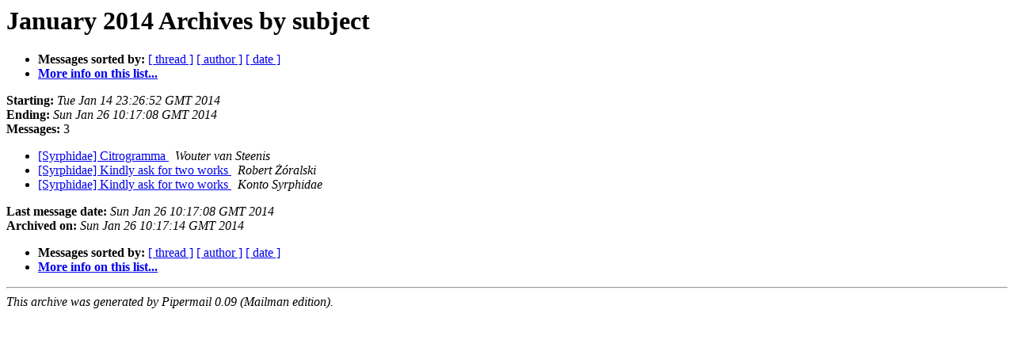

--- FILE ---
content_type: text/html
request_url: https://lists.nottingham.ac.uk/pipermail/syrphidae/2014-January/subject.html
body_size: 1901
content:
<!DOCTYPE HTML PUBLIC "-//W3C//DTD HTML 4.01 Transitional//EN">
<HTML>
  <HEAD>
     <title>The Syrphidae January 2014 Archive by subject</title>
     <META NAME="robots" CONTENT="noindex,follow">
     <META http-equiv="Content-Type" content="text/html; charset=us-ascii">
  </HEAD>
  <BODY BGCOLOR="#ffffff">
      <a name="start"></A>
      <h1>January 2014 Archives by subject</h1>
      <ul>
         <li> <b>Messages sorted by:</b>
	        <a href="thread.html#start">[ thread ]</a>
		
		<a href="author.html#start">[ author ]</a>
		<a href="date.html#start">[ date ]</a>

	     <li><b><a href="http://lists.nottingham.ac.uk/mailman/listinfo/syrphidae">More info on this list...
                    </a></b></li>
      </ul>
      <p><b>Starting:</b> <i>Tue Jan 14 23:26:52 GMT 2014</i><br>
         <b>Ending:</b> <i>Sun Jan 26 10:17:08 GMT 2014</i><br>
         <b>Messages:</b> 3<p>
     <ul>

<LI><A HREF="001027.html">[Syrphidae] Citrogramma
</A><A NAME="1027">&nbsp;</A>
<I>Wouter van Steenis
</I>

<LI><A HREF="001028.html">[Syrphidae] Kindly ask for two works
</A><A NAME="1028">&nbsp;</A>
<I>Robert &#379;&#243;ralski
</I>

<LI><A HREF="001029.html">[Syrphidae] Kindly ask for two works
</A><A NAME="1029">&nbsp;</A>
<I>Konto Syrphidae
</I>

    </ul>
    <p>
      <a name="end"><b>Last message date:</b></a> 
       <i>Sun Jan 26 10:17:08 GMT 2014</i><br>
    <b>Archived on:</b> <i>Sun Jan 26 10:17:14 GMT 2014</i>
    <p>
   <ul>
         <li> <b>Messages sorted by:</b>
	        <a href="thread.html#start">[ thread ]</a>
		
		<a href="author.html#start">[ author ]</a>
		<a href="date.html#start">[ date ]</a>
	     <li><b><a href="http://lists.nottingham.ac.uk/mailman/listinfo/syrphidae">More info on this list...
                    </a></b></li>
     </ul>
     <p>
     <hr>
     <i>This archive was generated by
     Pipermail 0.09 (Mailman edition).</i>
  </BODY>
</HTML>

